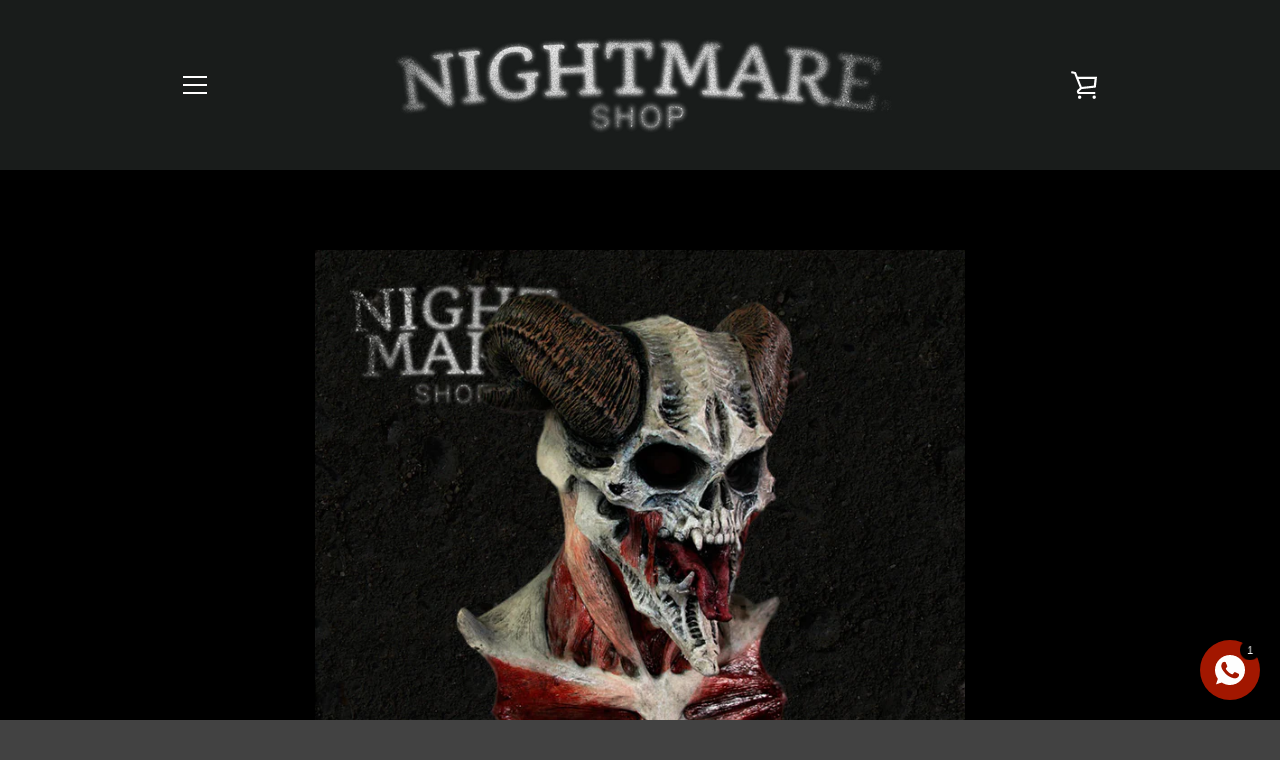

--- FILE ---
content_type: text/javascript
request_url: https://cdn.shopify.com/s/files/1/2190/7465/t/5/assets/pre_order_hero_21907465.js?v=1591988492&shop=nightmare-shop.myshopify.com
body_size: 14488
content:
(function(window,document){"use strict";window.BaPoShopify={};function reqJquery(onload){if(typeof jQuery>"u"||parseInt(jQuery.fn.jquery)===1&&parseFloat(jQuery.fn.jquery.replace(/^1\./,""))<10){var head=document.getElementsByTagName("head")[0],script=document.createElement("script");script.src=(document.location.protocol=="https:"?"https://":"http://")+"ajax.googleapis.com/ajax/libs/jquery/1.12.0/jquery.min.js",script.type="text/javascript",script.onload=script.onreadystatechange=function(){(function(e,t,n){function s(t2,n2){this.bodyOverflowX,this.callbacks={hide:[],show:[]},this.checkInterval=null,this.Content,this.$el=e(t2),this.$elProxy,this.elProxyPosition,this.enabled=!0,this.options=e.extend({},i,n2),this.mouseIsOverProxy=!1,this.namespace="tooltipster-"+Math.round(Math.random()*1e5),this.Status="hidden",this.timerHide=null,this.timerShow=null,this.$tooltip,this.options.iconTheme=this.options.iconTheme.replace(".",""),this.options.theme=this.options.theme.replace(".",""),this._init()}function o(t2,n2){var r2=!0;return e.each(t2,function(e2,i2){if(typeof n2[e2]>"u"||t2[e2]!==n2[e2])return r2=!1,!1}),r2}function f(){return!a&&u}function l(){var e2=n.body||n.documentElement,t2=e2.style,r2="transition";if(typeof t2[r2]=="string")return!0;v=["Moz","Webkit","Khtml","O","ms"],r2=r2.charAt(0).toUpperCase()+r2.substr(1);for(var i2=0;i2<v.length;i2++)if(typeof t2[v[i2]+r2]=="string")return!0;return!1}var r="tooltipster",i={animation:"fade",arrow:!0,arrowColor:"",autoClose:!0,content:null,contentAsHTML:!1,contentCloning:!0,debug:!0,delay:200,minWidth:0,maxWidth:null,functionInit:function(e2,t2){},functionBefore:function(e2,t2){t2()},functionReady:function(e2,t2){},functionAfter:function(e2){},hideOnClick:!1,icon:"(?)",iconCloning:!0,iconDesktop:!1,iconTouch:!1,iconTheme:"tooltipster-icon",interactive:!1,interactiveTolerance:350,multiple:!1,offsetX:0,offsetY:0,onlyOne:!1,position:"top",positionTracker:!1,positionTrackerCallback:function(e2){this.option("trigger")=="hover"&&this.option("autoClose")&&this.hide()},restoration:"current",speed:350,timer:0,theme:"tooltipster-default",touchDevices:!0,trigger:"hover",updateAnimation:!0};s.prototype={_init:function(){var t2=this;if(n.querySelector){var r2=null;t2.$el.data("tooltipster-initialTitle")===void 0&&(r2=t2.$el.attr("title"),r2===void 0&&(r2=null),t2.$el.data("tooltipster-initialTitle",r2)),t2.options.content!==null?t2._content_set(t2.options.content):t2._content_set(r2);var i2=t2.options.functionInit.call(t2.$el,t2.$el,t2.Content);typeof i2<"u"&&t2._content_set(i2),t2.$el.removeAttr("title").addClass("tooltipstered"),!u&&t2.options.iconDesktop||u&&t2.options.iconTouch?(typeof t2.options.icon=="string"?(t2.$elProxy=e('<span class="'+t2.options.iconTheme+'"></span>'),t2.$elProxy.text(t2.options.icon)):t2.options.iconCloning?t2.$elProxy=t2.options.icon.clone(!0):t2.$elProxy=t2.options.icon,t2.$elProxy.insertAfter(t2.$el)):t2.$elProxy=t2.$el,t2.options.trigger=="hover"?(t2.$elProxy.on("mouseenter."+t2.namespace,function(){(!f()||t2.options.touchDevices)&&(t2.mouseIsOverProxy=!0,t2._show())}).on("mouseleave."+t2.namespace,function(){(!f()||t2.options.touchDevices)&&(t2.mouseIsOverProxy=!1)}),u&&t2.options.touchDevices&&t2.$elProxy.on("touchstart."+t2.namespace,function(){t2._showNow()})):t2.options.trigger=="click"&&t2.$elProxy.on("click."+t2.namespace,function(){(!f()||t2.options.touchDevices)&&t2._show()})}},_show:function(){var e2=this;e2.Status!="shown"&&e2.Status!="appearing"&&(e2.options.delay?e2.timerShow=setTimeout(function(){(e2.options.trigger=="click"||e2.options.trigger=="hover"&&e2.mouseIsOverProxy)&&e2._showNow()},e2.options.delay):e2._showNow())},_showNow:function(n2){var r2=this;r2.options.functionBefore.call(r2.$el,r2.$el,function(){if(r2.enabled&&r2.Content!==null){n2&&r2.callbacks.show.push(n2),r2.callbacks.hide=[],clearTimeout(r2.timerShow),r2.timerShow=null,clearTimeout(r2.timerHide),r2.timerHide=null,r2.options.onlyOne&&e(".tooltipstered").not(r2.$el).each(function(t2,n3){var r3=e(n3),i3=r3.data("tooltipster-ns");e.each(i3,function(e2,t3){var n4=r3.data(t3),i4=n4.status(),s3=n4.option("autoClose");i4!=="hidden"&&i4!=="disappearing"&&s3&&n4.hide()})});var i2=function(){r2.Status="shown",e.each(r2.callbacks.show,function(e2,t2){t2.call(r2.$el)}),r2.callbacks.show=[]};if(r2.Status!=="hidden"){var s2=0;r2.Status==="disappearing"?(r2.Status="appearing",l()?(r2.$tooltip.clearQueue().removeClass("tooltipster-dying").addClass("tooltipster-"+r2.options.animation+"-show"),r2.options.speed>0&&r2.$tooltip.delay(r2.options.speed),r2.$tooltip.queue(i2)):r2.$tooltip.stop().fadeIn(i2)):r2.Status==="shown"&&i2()}else{r2.Status="appearing";var s2=r2.options.speed;r2.bodyOverflowX=e("body").css("overflow-x"),e("body").css("overflow-x","hidden");var o2="tooltipster-"+r2.options.animation,a2="-webkit-transition-duration:"+r2.options.speed+"ms; -webkit-animation-duration:"+r2.options.speed+"ms; -moz-transition-duration:"+r2.options.speed+"ms; -moz-animation-duration:"+r2.options.speed+"ms; -o-transition-duration:"+r2.options.speed+"ms; -o-animation-duration:"+r2.options.speed+"ms; -ms-transition-duration:"+r2.options.speed+"ms; -ms-animation-duration:"+r2.options.speed+"ms; transition-duration:"+r2.options.speed+"ms; animation-duration:"+r2.options.speed+"ms;",f2=r2.options.minWidth?"min-width:"+Math.round(r2.options.minWidth)+"px;":"",c=r2.options.maxWidth?"max-width:"+Math.round(r2.options.maxWidth)+"px;":"",h=r2.options.interactive?"pointer-events:auto;":"";if(r2.$tooltip=e('<div class="tooltipster-base '+r2.options.theme+'" style="'+f2+" "+c+" "+h+" "+a2+'"><div class="tooltipster-content"></div></div>'),l()&&r2.$tooltip.addClass(o2),r2._content_insert(),r2.$tooltip.appendTo("body"),r2.reposition(),r2.options.functionReady.call(r2.$el,r2.$el,r2.$tooltip),l()?(r2.$tooltip.addClass(o2+"-show"),r2.options.speed>0&&r2.$tooltip.delay(r2.options.speed),r2.$tooltip.queue(i2)):r2.$tooltip.css("display","none").fadeIn(r2.options.speed,i2),r2._interval_set(),e(t).on("scroll."+r2.namespace+" resize."+r2.namespace,function(){r2.reposition()}),r2.options.autoClose)if(e("body").off("."+r2.namespace),r2.options.trigger=="hover"){if(u&&setTimeout(function(){e("body").on("touchstart."+r2.namespace,function(){r2.hide()})},0),r2.options.interactive){u&&r2.$tooltip.on("touchstart."+r2.namespace,function(e2){e2.stopPropagation()});var p=null;r2.$elProxy.add(r2.$tooltip).on("mouseleave."+r2.namespace+"-autoClose",function(){clearTimeout(p),p=setTimeout(function(){r2.hide()},r2.options.interactiveTolerance)}).on("mouseenter."+r2.namespace+"-autoClose",function(){clearTimeout(p)})}else r2.$elProxy.on("mouseleave."+r2.namespace+"-autoClose",function(){r2.hide()});r2.options.hideOnClick&&r2.$elProxy.on("click."+r2.namespace+"-autoClose",function(){r2.hide()})}else r2.options.trigger=="click"&&(setTimeout(function(){e("body").on("click."+r2.namespace+" touchstart."+r2.namespace,function(){r2.hide()})},0),r2.options.interactive&&r2.$tooltip.on("click."+r2.namespace+" touchstart."+r2.namespace,function(e2){e2.stopPropagation()}))}r2.options.timer>0&&(r2.timerHide=setTimeout(function(){r2.timerHide=null,r2.hide()},r2.options.timer+s2))}})},_interval_set:function(){var t2=this;t2.checkInterval=setInterval(function(){if(e("body").find(t2.$el).length===0||e("body").find(t2.$elProxy).length===0||t2.Status=="hidden"||e("body").find(t2.$tooltip).length===0)(t2.Status=="shown"||t2.Status=="appearing")&&t2.hide(),t2._interval_cancel();else if(t2.options.positionTracker){var n2=t2._repositionInfo(t2.$elProxy),r2=!1;o(n2.dimension,t2.elProxyPosition.dimension)&&(t2.$elProxy.css("position")==="fixed"?o(n2.position,t2.elProxyPosition.position)&&(r2=!0):o(n2.offset,t2.elProxyPosition.offset)&&(r2=!0)),r2||(t2.reposition(),t2.options.positionTrackerCallback.call(t2,t2.$el))}},200)},_interval_cancel:function(){clearInterval(this.checkInterval),this.checkInterval=null},_content_set:function(e2){typeof e2=="object"&&e2!==null&&this.options.contentCloning&&(e2=e2.clone(!0)),this.Content=e2},_content_insert:function(){var e2=this,t2=this.$tooltip.find(".tooltipster-content");typeof e2.Content=="string"&&!e2.options.contentAsHTML?t2.text(e2.Content):t2.empty().append(e2.Content)},_update:function(e2){var t2=this;t2._content_set(e2),t2.Content!==null?t2.Status!=="hidden"&&(t2._content_insert(),t2.reposition(),t2.options.updateAnimation&&(l()?(t2.$tooltip.css({width:"","-webkit-transition":"all "+t2.options.speed+"ms, width 0ms, height 0ms, left 0ms, top 0ms","-moz-transition":"all "+t2.options.speed+"ms, width 0ms, height 0ms, left 0ms, top 0ms","-o-transition":"all "+t2.options.speed+"ms, width 0ms, height 0ms, left 0ms, top 0ms","-ms-transition":"all "+t2.options.speed+"ms, width 0ms, height 0ms, left 0ms, top 0ms",transition:"all "+t2.options.speed+"ms, width 0ms, height 0ms, left 0ms, top 0ms"}).addClass("tooltipster-content-changing"),setTimeout(function(){t2.Status!="hidden"&&(t2.$tooltip.removeClass("tooltipster-content-changing"),setTimeout(function(){t2.Status!=="hidden"&&t2.$tooltip.css({"-webkit-transition":t2.options.speed+"ms","-moz-transition":t2.options.speed+"ms","-o-transition":t2.options.speed+"ms","-ms-transition":t2.options.speed+"ms",transition:t2.options.speed+"ms"})},t2.options.speed))},t2.options.speed)):t2.$tooltip.fadeTo(t2.options.speed,.5,function(){t2.Status!="hidden"&&t2.$tooltip.fadeTo(t2.options.speed,1)}))):t2.hide()},_repositionInfo:function(e2){return{dimension:{height:e2.outerHeight(!1),width:e2.outerWidth(!1)},offset:e2.offset(),position:{left:parseInt(e2.css("left")),top:parseInt(e2.css("top"))}}},hide:function(n2){var r2=this;n2&&r2.callbacks.hide.push(n2),r2.callbacks.show=[],clearTimeout(r2.timerShow),r2.timerShow=null,clearTimeout(r2.timerHide),r2.timerHide=null;var i2=function(){e.each(r2.callbacks.hide,function(e2,t2){t2.call(r2.$el)}),r2.callbacks.hide=[]};if(r2.Status=="shown"||r2.Status=="appearing"){r2.Status="disappearing";var s2=function(){r2.Status="hidden",typeof r2.Content=="object"&&r2.Content!==null&&r2.Content.detach(),r2.$tooltip.remove(),r2.$tooltip=null,e(t).off("."+r2.namespace),e("body").off("."+r2.namespace).css("overflow-x",r2.bodyOverflowX),e("body").off("."+r2.namespace),r2.$elProxy.off("."+r2.namespace+"-autoClose"),r2.options.functionAfter.call(r2.$el,r2.$el),i2()};l()?(r2.$tooltip.clearQueue().removeClass("tooltipster-"+r2.options.animation+"-show").addClass("tooltipster-dying"),r2.options.speed>0&&r2.$tooltip.delay(r2.options.speed),r2.$tooltip.queue(s2)):r2.$tooltip.stop().fadeOut(r2.options.speed,s2)}else r2.Status=="hidden"&&i2();return r2},show:function(e2){return this._showNow(e2),this},update:function(e2){return this.content(e2)},content:function(e2){return typeof e2>"u"?this.Content:(this._update(e2),this)},reposition:function(){var n2=this;if(e("body").find(n2.$tooltip).length!==0){let H=function(){var n3=e(t).scrollLeft();A-n3<0&&(r2=A-n3,A=n3),A+o2-n3>i2&&(r2=A-(i2+n3-o2),A=i2+n3-o2)},B=function(n3,r3){s2.offset.top-e(t).scrollTop()-a2-_-12<0&&r3.indexOf("top")>-1&&(P=n3),s2.offset.top+s2.dimension.height+a2+12+_>e(t).scrollTop()+e(t).height()&&r3.indexOf("bottom")>-1&&(P=n3,M=s2.offset.top-a2-_-12)};n2.$tooltip.css("width",""),n2.elProxyPosition=n2._repositionInfo(n2.$elProxy);var r2=null,i2=e(t).width(),s2=n2.elProxyPosition,o2=n2.$tooltip.outerWidth(!1),u2=n2.$tooltip.innerWidth()+1,a2=n2.$tooltip.outerHeight(!1);if(n2.$elProxy.is("area")){var f2=n2.$elProxy.attr("shape"),l2=n2.$elProxy.parent().attr("name"),c=e('img[usemap="#'+l2+'"]'),h=c.offset().left,p=c.offset().top,d=n2.$elProxy.attr("coords")!==void 0?n2.$elProxy.attr("coords").split(","):void 0;if(f2=="circle"){var v2=parseInt(d[0]),m=parseInt(d[1]),g=parseInt(d[2]);s2.dimension.height=g*2,s2.dimension.width=g*2,s2.offset.top=p+m-g,s2.offset.left=h+v2-g}else if(f2=="rect"){var v2=parseInt(d[0]),m=parseInt(d[1]),y=parseInt(d[2]),b=parseInt(d[3]);s2.dimension.height=b-m,s2.dimension.width=y-v2,s2.offset.top=p+m,s2.offset.left=h+v2}else if(f2=="poly"){for(var w=[],E=[],S=0,x=0,T=0,N=0,C="even",k=0;k<d.length;k++){var L=parseInt(d[k]);C=="even"?(L>T&&(T=L,k===0&&(S=T)),L<S&&(S=L),C="odd"):(L>N&&(N=L,k==1&&(x=N)),L<x&&(x=L),C="even")}s2.dimension.height=N-x,s2.dimension.width=T-S,s2.offset.top=p+x,s2.offset.left=h+S}else s2.dimension.height=c.outerHeight(!1),s2.dimension.width=c.outerWidth(!1),s2.offset.top=p,s2.offset.left=h}var A=0,O=0,M=0,_=parseInt(n2.options.offsetY),D=parseInt(n2.options.offsetX),P=n2.options.position;if(P=="top"){var j=s2.offset.left+o2-(s2.offset.left+s2.dimension.width);A=s2.offset.left+D-j/2,M=s2.offset.top-a2-_-12,H(),B("bottom","top")}if(P=="top-left"&&(A=s2.offset.left+D,M=s2.offset.top-a2-_-12,H(),B("bottom-left","top-left")),P=="top-right"&&(A=s2.offset.left+s2.dimension.width+D-o2,M=s2.offset.top-a2-_-12,H(),B("bottom-right","top-right")),P=="bottom"){var j=s2.offset.left+o2-(s2.offset.left+s2.dimension.width);A=s2.offset.left-j/2+D,M=s2.offset.top+s2.dimension.height+_+12,H(),B("top","bottom")}if(P=="bottom-left"&&(A=s2.offset.left+D,M=s2.offset.top+s2.dimension.height+_+12,H(),B("top-left","bottom-left")),P=="bottom-right"&&(A=s2.offset.left+s2.dimension.width+D-o2,M=s2.offset.top+s2.dimension.height+_+12,H(),B("top-right","bottom-right")),P=="left"){A=s2.offset.left-D-o2-12,O=s2.offset.left+D+s2.dimension.width+12;var F=s2.offset.top+a2-(s2.offset.top+s2.dimension.height);if(M=s2.offset.top-F/2-_,A<0&&O+o2>i2){var I=parseFloat(n2.$tooltip.css("border-width"))*2,q=o2+A-I;n2.$tooltip.css("width",q+"px"),a2=n2.$tooltip.outerHeight(!1),A=s2.offset.left-D-q-12-I,F=s2.offset.top+a2-(s2.offset.top+s2.dimension.height),M=s2.offset.top-F/2-_}else A<0&&(A=s2.offset.left+D+s2.dimension.width+12,r2="left")}if(P=="right"){A=s2.offset.left+D+s2.dimension.width+12,O=s2.offset.left-D-o2-12;var F=s2.offset.top+a2-(s2.offset.top+s2.dimension.height);if(M=s2.offset.top-F/2-_,A+o2>i2&&O<0){var I=parseFloat(n2.$tooltip.css("border-width"))*2,q=i2-A-I;n2.$tooltip.css("width",q+"px"),a2=n2.$tooltip.outerHeight(!1),F=s2.offset.top+a2-(s2.offset.top+s2.dimension.height),M=s2.offset.top-F/2-_}else A+o2>i2&&(A=s2.offset.left-D-o2-12,r2="right")}if(n2.options.arrow){var R="tooltipster-arrow-"+P;if(n2.options.arrowColor.length<1)var U=n2.$tooltip.css("background-color");else var U=n2.options.arrowColor;if(r2?r2=="left"?(R="tooltipster-arrow-right",r2=""):r2=="right"?(R="tooltipster-arrow-left",r2=""):r2="left:"+Math.round(r2)+"px;":r2="",P=="top"||P=="top-left"||P=="top-right")var z=parseFloat(n2.$tooltip.css("border-bottom-width")),W=n2.$tooltip.css("border-bottom-color");else if(P=="bottom"||P=="bottom-left"||P=="bottom-right")var z=parseFloat(n2.$tooltip.css("border-top-width")),W=n2.$tooltip.css("border-top-color");else if(P=="left")var z=parseFloat(n2.$tooltip.css("border-right-width")),W=n2.$tooltip.css("border-right-color");else if(P=="right")var z=parseFloat(n2.$tooltip.css("border-left-width")),W=n2.$tooltip.css("border-left-color");else var z=parseFloat(n2.$tooltip.css("border-bottom-width")),W=n2.$tooltip.css("border-bottom-color");z>1&&z++;var X="";if(z!==0){var V="",J="border-color:"+W+";";R.indexOf("bottom")!==-1?V="margin-top:-"+Math.round(z)+"px;":R.indexOf("top")!==-1?V="margin-bottom:-"+Math.round(z)+"px;":R.indexOf("left")!==-1?V="margin-right:-"+Math.round(z)+"px;":R.indexOf("right")!==-1&&(V="margin-left:-"+Math.round(z)+"px;"),X='<span class="tooltipster-arrow-border" style="'+V+" "+J+';"></span>'}n2.$tooltip.find(".tooltipster-arrow").remove();var K='<div class="'+R+' tooltipster-arrow" style="'+r2+'">'+X+'<span style="border-color:'+U+';"></span></div>';n2.$tooltip.append(K)}n2.$tooltip.css({top:Math.round(M)+"px",left:Math.round(A)+"px"})}return n2},enable:function(){return this.enabled=!0,this},disable:function(){return this.hide(),this.enabled=!1,this},destroy:function(){var t2=this;t2.hide(),t2.$el[0]!==t2.$elProxy[0]&&t2.$elProxy.remove(),t2.$el.removeData(t2.namespace).off("."+t2.namespace);var n2=t2.$el.data("tooltipster-ns");if(n2.length===1){var r2=null;t2.options.restoration==="previous"?r2=t2.$el.data("tooltipster-initialTitle"):t2.options.restoration==="current"&&(r2=typeof t2.Content=="string"?t2.Content:e("<div></div>").append(t2.Content).html()),r2&&t2.$el.attr("title",r2),t2.$el.removeClass("tooltipstered").removeData("tooltipster-ns").removeData("tooltipster-initialTitle")}else n2=e.grep(n2,function(e2,n3){return e2!==t2.namespace}),t2.$el.data("tooltipster-ns",n2);return t2},elementIcon:function(){return this.$el[0]!==this.$elProxy[0]?this.$elProxy[0]:void 0},elementTooltip:function(){return this.$tooltip?this.$tooltip[0]:void 0},option:function(e2,t2){return typeof t2>"u"?this.options[e2]:(this.options[e2]=t2,this)},status:function(){return this.Status}},e.fn[r]=function(){var t2=arguments;if(this.length===0)if(typeof t2[0]=="string"){var n2=!0;switch(t2[0]){case"setDefaults":e.extend(i,t2[1]);break;default:n2=!1;break}return n2?!0:this}else return this;else if(typeof t2[0]=="string"){var r2="#*$~&";return this.each(function(){var n3=e(this).data("tooltipster-ns"),i2=n3?e(this).data(n3[0]):null;if(i2){if(typeof i2[t2[0]]=="function")var s2=i2[t2[0]](t2[1],t2[2]);else throw new Error('Unknown method .tooltipster("'+t2[0]+'")');if(s2!==i2)return r2=s2,!1}else throw new Error(`You called Tooltipster's "`+t2[0]+'" method on an uninitialized element')}),r2!=="#*$~&"?r2:this}else{var o2=[],u2=t2[0]&&typeof t2[0].multiple<"u",a2=u2&&t2[0].multiple||!u2&&i.multiple,f2=t2[0]&&typeof t2[0].debug<"u",l2=f2&&t2[0].debug||!f2&&i.debug;return this.each(function(){var n3=!1,r3=e(this).data("tooltipster-ns"),i2=null;r3?a2?n3=!0:l2&&console.log('Tooltipster:one or more tooltips are already attached to this element:ignoring. Use the "multiple" option to attach more tooltips.'):n3=!0,n3&&(i2=new s(this,t2[0]),r3||(r3=[]),r3.push(i2.namespace),e(this).data("tooltipster-ns",r3),e(this).data(i2.namespace,i2)),o2.push(i2)}),a2?o2:this}};var u="ontouchstart"in t,a=!1;e("body").one("mousemove",function(){a=!0})})(jQuery,window,document),script.readyState?(script.readyState==="complete"||script.readyState==="loaded")&&(script.onreadystatechange=null,onload(jQuery.noConflict(!0))):onload(jQuery.noConflict(!0))},head.appendChild(script)}else(function(e,t,n){function s(t2,n2){this.bodyOverflowX,this.callbacks={hide:[],show:[]},this.checkInterval=null,this.Content,this.$el=e(t2),this.$elProxy,this.elProxyPosition,this.enabled=!0,this.options=e.extend({},i,n2),this.mouseIsOverProxy=!1,this.namespace="tooltipster-"+Math.round(Math.random()*1e5),this.Status="hidden",this.timerHide=null,this.timerShow=null,this.$tooltip,this.options.iconTheme=this.options.iconTheme.replace(".",""),this.options.theme=this.options.theme.replace(".",""),this._init()}function o(t2,n2){var r2=!0;return e.each(t2,function(e2,i2){if(typeof n2[e2]>"u"||t2[e2]!==n2[e2])return r2=!1,!1}),r2}function f(){return!a&&u}function l(){var e2=n.body||n.documentElement,t2=e2.style,r2="transition";if(typeof t2[r2]=="string")return!0;v=["Moz","Webkit","Khtml","O","ms"],r2=r2.charAt(0).toUpperCase()+r2.substr(1);for(var i2=0;i2<v.length;i2++)if(typeof t2[v[i2]+r2]=="string")return!0;return!1}var r="tooltipster",i={animation:"fade",arrow:!0,arrowColor:"",autoClose:!0,content:null,contentAsHTML:!1,contentCloning:!0,debug:!0,delay:200,minWidth:0,maxWidth:null,functionInit:function(e2,t2){},functionBefore:function(e2,t2){t2()},functionReady:function(e2,t2){},functionAfter:function(e2){},hideOnClick:!1,icon:"(?)",iconCloning:!0,iconDesktop:!1,iconTouch:!1,iconTheme:"tooltipster-icon",interactive:!1,interactiveTolerance:350,multiple:!1,offsetX:0,offsetY:0,onlyOne:!1,position:"top",positionTracker:!1,positionTrackerCallback:function(e2){this.option("trigger")=="hover"&&this.option("autoClose")&&this.hide()},restoration:"current",speed:350,timer:0,theme:"tooltipster-default",touchDevices:!0,trigger:"hover",updateAnimation:!0};s.prototype={_init:function(){var t2=this;if(n.querySelector){var r2=null;t2.$el.data("tooltipster-initialTitle")===void 0&&(r2=t2.$el.attr("title"),r2===void 0&&(r2=null),t2.$el.data("tooltipster-initialTitle",r2)),t2.options.content!==null?t2._content_set(t2.options.content):t2._content_set(r2);var i2=t2.options.functionInit.call(t2.$el,t2.$el,t2.Content);typeof i2<"u"&&t2._content_set(i2),t2.$el.removeAttr("title").addClass("tooltipstered"),!u&&t2.options.iconDesktop||u&&t2.options.iconTouch?(typeof t2.options.icon=="string"?(t2.$elProxy=e('<span class="'+t2.options.iconTheme+'"></span>'),t2.$elProxy.text(t2.options.icon)):t2.options.iconCloning?t2.$elProxy=t2.options.icon.clone(!0):t2.$elProxy=t2.options.icon,t2.$elProxy.insertAfter(t2.$el)):t2.$elProxy=t2.$el,t2.options.trigger=="hover"?(t2.$elProxy.on("mouseenter."+t2.namespace,function(){(!f()||t2.options.touchDevices)&&(t2.mouseIsOverProxy=!0,t2._show())}).on("mouseleave."+t2.namespace,function(){(!f()||t2.options.touchDevices)&&(t2.mouseIsOverProxy=!1)}),u&&t2.options.touchDevices&&t2.$elProxy.on("touchstart."+t2.namespace,function(){t2._showNow()})):t2.options.trigger=="click"&&t2.$elProxy.on("click."+t2.namespace,function(){(!f()||t2.options.touchDevices)&&t2._show()})}},_show:function(){var e2=this;e2.Status!="shown"&&e2.Status!="appearing"&&(e2.options.delay?e2.timerShow=setTimeout(function(){(e2.options.trigger=="click"||e2.options.trigger=="hover"&&e2.mouseIsOverProxy)&&e2._showNow()},e2.options.delay):e2._showNow())},_showNow:function(n2){var r2=this;r2.options.functionBefore.call(r2.$el,r2.$el,function(){if(r2.enabled&&r2.Content!==null){n2&&r2.callbacks.show.push(n2),r2.callbacks.hide=[],clearTimeout(r2.timerShow),r2.timerShow=null,clearTimeout(r2.timerHide),r2.timerHide=null,r2.options.onlyOne&&e(".tooltipstered").not(r2.$el).each(function(t2,n3){var r3=e(n3),i3=r3.data("tooltipster-ns");e.each(i3,function(e2,t3){var n4=r3.data(t3),i4=n4.status(),s3=n4.option("autoClose");i4!=="hidden"&&i4!=="disappearing"&&s3&&n4.hide()})});var i2=function(){r2.Status="shown",e.each(r2.callbacks.show,function(e2,t2){t2.call(r2.$el)}),r2.callbacks.show=[]};if(r2.Status!=="hidden"){var s2=0;r2.Status==="disappearing"?(r2.Status="appearing",l()?(r2.$tooltip.clearQueue().removeClass("tooltipster-dying").addClass("tooltipster-"+r2.options.animation+"-show"),r2.options.speed>0&&r2.$tooltip.delay(r2.options.speed),r2.$tooltip.queue(i2)):r2.$tooltip.stop().fadeIn(i2)):r2.Status==="shown"&&i2()}else{r2.Status="appearing";var s2=r2.options.speed;r2.bodyOverflowX=e("body").css("overflow-x"),e("body").css("overflow-x","hidden");var o2="tooltipster-"+r2.options.animation,a2="-webkit-transition-duration:"+r2.options.speed+"ms; -webkit-animation-duration:"+r2.options.speed+"ms; -moz-transition-duration:"+r2.options.speed+"ms; -moz-animation-duration:"+r2.options.speed+"ms; -o-transition-duration:"+r2.options.speed+"ms; -o-animation-duration:"+r2.options.speed+"ms; -ms-transition-duration:"+r2.options.speed+"ms; -ms-animation-duration:"+r2.options.speed+"ms; transition-duration:"+r2.options.speed+"ms; animation-duration:"+r2.options.speed+"ms;",f2=r2.options.minWidth?"min-width:"+Math.round(r2.options.minWidth)+"px;":"",c=r2.options.maxWidth?"max-width:"+Math.round(r2.options.maxWidth)+"px;":"",h=r2.options.interactive?"pointer-events:auto;":"";if(r2.$tooltip=e('<div class="tooltipster-base '+r2.options.theme+'" style="'+f2+" "+c+" "+h+" "+a2+'"><div class="tooltipster-content"></div></div>'),l()&&r2.$tooltip.addClass(o2),r2._content_insert(),r2.$tooltip.appendTo("body"),r2.reposition(),r2.options.functionReady.call(r2.$el,r2.$el,r2.$tooltip),l()?(r2.$tooltip.addClass(o2+"-show"),r2.options.speed>0&&r2.$tooltip.delay(r2.options.speed),r2.$tooltip.queue(i2)):r2.$tooltip.css("display","none").fadeIn(r2.options.speed,i2),r2._interval_set(),e(t).on("scroll."+r2.namespace+" resize."+r2.namespace,function(){r2.reposition()}),r2.options.autoClose)if(e("body").off("."+r2.namespace),r2.options.trigger=="hover"){if(u&&setTimeout(function(){e("body").on("touchstart."+r2.namespace,function(){r2.hide()})},0),r2.options.interactive){u&&r2.$tooltip.on("touchstart."+r2.namespace,function(e2){e2.stopPropagation()});var p=null;r2.$elProxy.add(r2.$tooltip).on("mouseleave."+r2.namespace+"-autoClose",function(){clearTimeout(p),p=setTimeout(function(){r2.hide()},r2.options.interactiveTolerance)}).on("mouseenter."+r2.namespace+"-autoClose",function(){clearTimeout(p)})}else r2.$elProxy.on("mouseleave."+r2.namespace+"-autoClose",function(){r2.hide()});r2.options.hideOnClick&&r2.$elProxy.on("click."+r2.namespace+"-autoClose",function(){r2.hide()})}else r2.options.trigger=="click"&&(setTimeout(function(){e("body").on("click."+r2.namespace+" touchstart."+r2.namespace,function(){r2.hide()})},0),r2.options.interactive&&r2.$tooltip.on("click."+r2.namespace+" touchstart."+r2.namespace,function(e2){e2.stopPropagation()}))}r2.options.timer>0&&(r2.timerHide=setTimeout(function(){r2.timerHide=null,r2.hide()},r2.options.timer+s2))}})},_interval_set:function(){var t2=this;t2.checkInterval=setInterval(function(){if(e("body").find(t2.$el).length===0||e("body").find(t2.$elProxy).length===0||t2.Status=="hidden"||e("body").find(t2.$tooltip).length===0)(t2.Status=="shown"||t2.Status=="appearing")&&t2.hide(),t2._interval_cancel();else if(t2.options.positionTracker){var n2=t2._repositionInfo(t2.$elProxy),r2=!1;o(n2.dimension,t2.elProxyPosition.dimension)&&(t2.$elProxy.css("position")==="fixed"?o(n2.position,t2.elProxyPosition.position)&&(r2=!0):o(n2.offset,t2.elProxyPosition.offset)&&(r2=!0)),r2||(t2.reposition(),t2.options.positionTrackerCallback.call(t2,t2.$el))}},200)},_interval_cancel:function(){clearInterval(this.checkInterval),this.checkInterval=null},_content_set:function(e2){typeof e2=="object"&&e2!==null&&this.options.contentCloning&&(e2=e2.clone(!0)),this.Content=e2},_content_insert:function(){var e2=this,t2=this.$tooltip.find(".tooltipster-content");typeof e2.Content=="string"&&!e2.options.contentAsHTML?t2.text(e2.Content):t2.empty().append(e2.Content)},_update:function(e2){var t2=this;t2._content_set(e2),t2.Content!==null?t2.Status!=="hidden"&&(t2._content_insert(),t2.reposition(),t2.options.updateAnimation&&(l()?(t2.$tooltip.css({width:"","-webkit-transition":"all "+t2.options.speed+"ms, width 0ms, height 0ms, left 0ms, top 0ms","-moz-transition":"all "+t2.options.speed+"ms, width 0ms, height 0ms, left 0ms, top 0ms","-o-transition":"all "+t2.options.speed+"ms, width 0ms, height 0ms, left 0ms, top 0ms","-ms-transition":"all "+t2.options.speed+"ms, width 0ms, height 0ms, left 0ms, top 0ms",transition:"all "+t2.options.speed+"ms, width 0ms, height 0ms, left 0ms, top 0ms"}).addClass("tooltipster-content-changing"),setTimeout(function(){t2.Status!="hidden"&&(t2.$tooltip.removeClass("tooltipster-content-changing"),setTimeout(function(){t2.Status!=="hidden"&&t2.$tooltip.css({"-webkit-transition":t2.options.speed+"ms","-moz-transition":t2.options.speed+"ms","-o-transition":t2.options.speed+"ms","-ms-transition":t2.options.speed+"ms",transition:t2.options.speed+"ms"})},t2.options.speed))},t2.options.speed)):t2.$tooltip.fadeTo(t2.options.speed,.5,function(){t2.Status!="hidden"&&t2.$tooltip.fadeTo(t2.options.speed,1)}))):t2.hide()},_repositionInfo:function(e2){return{dimension:{height:e2.outerHeight(!1),width:e2.outerWidth(!1)},offset:e2.offset(),position:{left:parseInt(e2.css("left")),top:parseInt(e2.css("top"))}}},hide:function(n2){var r2=this;n2&&r2.callbacks.hide.push(n2),r2.callbacks.show=[],clearTimeout(r2.timerShow),r2.timerShow=null,clearTimeout(r2.timerHide),r2.timerHide=null;var i2=function(){e.each(r2.callbacks.hide,function(e2,t2){t2.call(r2.$el)}),r2.callbacks.hide=[]};if(r2.Status=="shown"||r2.Status=="appearing"){r2.Status="disappearing";var s2=function(){r2.Status="hidden",typeof r2.Content=="object"&&r2.Content!==null&&r2.Content.detach(),r2.$tooltip.remove(),r2.$tooltip=null,e(t).off("."+r2.namespace),e("body").off("."+r2.namespace).css("overflow-x",r2.bodyOverflowX),e("body").off("."+r2.namespace),r2.$elProxy.off("."+r2.namespace+"-autoClose"),r2.options.functionAfter.call(r2.$el,r2.$el),i2()};l()?(r2.$tooltip.clearQueue().removeClass("tooltipster-"+r2.options.animation+"-show").addClass("tooltipster-dying"),r2.options.speed>0&&r2.$tooltip.delay(r2.options.speed),r2.$tooltip.queue(s2)):r2.$tooltip.stop().fadeOut(r2.options.speed,s2)}else r2.Status=="hidden"&&i2();return r2},show:function(e2){return this._showNow(e2),this},update:function(e2){return this.content(e2)},content:function(e2){return typeof e2>"u"?this.Content:(this._update(e2),this)},reposition:function(){var n2=this;if(e("body").find(n2.$tooltip).length!==0){let H=function(){var n3=e(t).scrollLeft();A-n3<0&&(r2=A-n3,A=n3),A+o2-n3>i2&&(r2=A-(i2+n3-o2),A=i2+n3-o2)},B=function(n3,r3){s2.offset.top-e(t).scrollTop()-a2-_-12<0&&r3.indexOf("top")>-1&&(P=n3),s2.offset.top+s2.dimension.height+a2+12+_>e(t).scrollTop()+e(t).height()&&r3.indexOf("bottom")>-1&&(P=n3,M=s2.offset.top-a2-_-12)};n2.$tooltip.css("width",""),n2.elProxyPosition=n2._repositionInfo(n2.$elProxy);var r2=null,i2=e(t).width(),s2=n2.elProxyPosition,o2=n2.$tooltip.outerWidth(!1),u2=n2.$tooltip.innerWidth()+1,a2=n2.$tooltip.outerHeight(!1);if(n2.$elProxy.is("area")){var f2=n2.$elProxy.attr("shape"),l2=n2.$elProxy.parent().attr("name"),c=e('img[usemap="#'+l2+'"]'),h=c.offset().left,p=c.offset().top,d=n2.$elProxy.attr("coords")!==void 0?n2.$elProxy.attr("coords").split(","):void 0;if(f2=="circle"){var v2=parseInt(d[0]),m=parseInt(d[1]),g=parseInt(d[2]);s2.dimension.height=g*2,s2.dimension.width=g*2,s2.offset.top=p+m-g,s2.offset.left=h+v2-g}else if(f2=="rect"){var v2=parseInt(d[0]),m=parseInt(d[1]),y=parseInt(d[2]),b=parseInt(d[3]);s2.dimension.height=b-m,s2.dimension.width=y-v2,s2.offset.top=p+m,s2.offset.left=h+v2}else if(f2=="poly"){for(var w=[],E=[],S=0,x=0,T=0,N=0,C="even",k=0;k<d.length;k++){var L=parseInt(d[k]);C=="even"?(L>T&&(T=L,k===0&&(S=T)),L<S&&(S=L),C="odd"):(L>N&&(N=L,k==1&&(x=N)),L<x&&(x=L),C="even")}s2.dimension.height=N-x,s2.dimension.width=T-S,s2.offset.top=p+x,s2.offset.left=h+S}else s2.dimension.height=c.outerHeight(!1),s2.dimension.width=c.outerWidth(!1),s2.offset.top=p,s2.offset.left=h}var A=0,O=0,M=0,_=parseInt(n2.options.offsetY),D=parseInt(n2.options.offsetX),P=n2.options.position;if(P=="top"){var j=s2.offset.left+o2-(s2.offset.left+s2.dimension.width);A=s2.offset.left+D-j/2,M=s2.offset.top-a2-_-12,H(),B("bottom","top")}if(P=="top-left"&&(A=s2.offset.left+D,M=s2.offset.top-a2-_-12,H(),B("bottom-left","top-left")),P=="top-right"&&(A=s2.offset.left+s2.dimension.width+D-o2,M=s2.offset.top-a2-_-12,H(),B("bottom-right","top-right")),P=="bottom"){var j=s2.offset.left+o2-(s2.offset.left+s2.dimension.width);A=s2.offset.left-j/2+D,M=s2.offset.top+s2.dimension.height+_+12,H(),B("top","bottom")}if(P=="bottom-left"&&(A=s2.offset.left+D,M=s2.offset.top+s2.dimension.height+_+12,H(),B("top-left","bottom-left")),P=="bottom-right"&&(A=s2.offset.left+s2.dimension.width+D-o2,M=s2.offset.top+s2.dimension.height+_+12,H(),B("top-right","bottom-right")),P=="left"){A=s2.offset.left-D-o2-12,O=s2.offset.left+D+s2.dimension.width+12;var F=s2.offset.top+a2-(s2.offset.top+s2.dimension.height);if(M=s2.offset.top-F/2-_,A<0&&O+o2>i2){var I=parseFloat(n2.$tooltip.css("border-width"))*2,q=o2+A-I;n2.$tooltip.css("width",q+"px"),a2=n2.$tooltip.outerHeight(!1),A=s2.offset.left-D-q-12-I,F=s2.offset.top+a2-(s2.offset.top+s2.dimension.height),M=s2.offset.top-F/2-_}else A<0&&(A=s2.offset.left+D+s2.dimension.width+12,r2="left")}if(P=="right"){A=s2.offset.left+D+s2.dimension.width+12,O=s2.offset.left-D-o2-12;var F=s2.offset.top+a2-(s2.offset.top+s2.dimension.height);if(M=s2.offset.top-F/2-_,A+o2>i2&&O<0){var I=parseFloat(n2.$tooltip.css("border-width"))*2,q=i2-A-I;n2.$tooltip.css("width",q+"px"),a2=n2.$tooltip.outerHeight(!1),F=s2.offset.top+a2-(s2.offset.top+s2.dimension.height),M=s2.offset.top-F/2-_}else A+o2>i2&&(A=s2.offset.left-D-o2-12,r2="right")}if(n2.options.arrow){var R="tooltipster-arrow-"+P;if(n2.options.arrowColor.length<1)var U=n2.$tooltip.css("background-color");else var U=n2.options.arrowColor;if(r2?r2=="left"?(R="tooltipster-arrow-right",r2=""):r2=="right"?(R="tooltipster-arrow-left",r2=""):r2="left:"+Math.round(r2)+"px;":r2="",P=="top"||P=="top-left"||P=="top-right")var z=parseFloat(n2.$tooltip.css("border-bottom-width")),W=n2.$tooltip.css("border-bottom-color");else if(P=="bottom"||P=="bottom-left"||P=="bottom-right")var z=parseFloat(n2.$tooltip.css("border-top-width")),W=n2.$tooltip.css("border-top-color");else if(P=="left")var z=parseFloat(n2.$tooltip.css("border-right-width")),W=n2.$tooltip.css("border-right-color");else if(P=="right")var z=parseFloat(n2.$tooltip.css("border-left-width")),W=n2.$tooltip.css("border-left-color");else var z=parseFloat(n2.$tooltip.css("border-bottom-width")),W=n2.$tooltip.css("border-bottom-color");z>1&&z++;var X="";if(z!==0){var V="",J="border-color:"+W+";";R.indexOf("bottom")!==-1?V="margin-top:-"+Math.round(z)+"px;":R.indexOf("top")!==-1?V="margin-bottom:-"+Math.round(z)+"px;":R.indexOf("left")!==-1?V="margin-right:-"+Math.round(z)+"px;":R.indexOf("right")!==-1&&(V="margin-left:-"+Math.round(z)+"px;"),X='<span class="tooltipster-arrow-border" style="'+V+" "+J+';"></span>'}n2.$tooltip.find(".tooltipster-arrow").remove();var K='<div class="'+R+' tooltipster-arrow" style="'+r2+'">'+X+'<span style="border-color:'+U+';"></span></div>';n2.$tooltip.append(K)}n2.$tooltip.css({top:Math.round(M)+"px",left:Math.round(A)+"px"})}return n2},enable:function(){return this.enabled=!0,this},disable:function(){return this.hide(),this.enabled=!1,this},destroy:function(){var t2=this;t2.hide(),t2.$el[0]!==t2.$elProxy[0]&&t2.$elProxy.remove(),t2.$el.removeData(t2.namespace).off("."+t2.namespace);var n2=t2.$el.data("tooltipster-ns");if(n2.length===1){var r2=null;t2.options.restoration==="previous"?r2=t2.$el.data("tooltipster-initialTitle"):t2.options.restoration==="current"&&(r2=typeof t2.Content=="string"?t2.Content:e("<div></div>").append(t2.Content).html()),r2&&t2.$el.attr("title",r2),t2.$el.removeClass("tooltipstered").removeData("tooltipster-ns").removeData("tooltipster-initialTitle")}else n2=e.grep(n2,function(e2,n3){return e2!==t2.namespace}),t2.$el.data("tooltipster-ns",n2);return t2},elementIcon:function(){return this.$el[0]!==this.$elProxy[0]?this.$elProxy[0]:void 0},elementTooltip:function(){return this.$tooltip?this.$tooltip[0]:void 0},option:function(e2,t2){return typeof t2>"u"?this.options[e2]:(this.options[e2]=t2,this)},status:function(){return this.Status}},e.fn[r]=function(){var t2=arguments;if(this.length===0)if(typeof t2[0]=="string"){var n2=!0;switch(t2[0]){case"setDefaults":e.extend(i,t2[1]);break;default:n2=!1;break}return n2?!0:this}else return this;else if(typeof t2[0]=="string"){var r2="#*$~&";return this.each(function(){var n3=e(this).data("tooltipster-ns"),i2=n3?e(this).data(n3[0]):null;if(i2){if(typeof i2[t2[0]]=="function")var s2=i2[t2[0]](t2[1],t2[2]);else throw new Error('Unknown method .tooltipster("'+t2[0]+'")');if(s2!==i2)return r2=s2,!1}else throw new Error(`You called Tooltipster's "`+t2[0]+'" method on an uninitialized element')}),r2!=="#*$~&"?r2:this}else{var o2=[],u2=t2[0]&&typeof t2[0].multiple<"u",a2=u2&&t2[0].multiple||!u2&&i.multiple,f2=t2[0]&&typeof t2[0].debug<"u",l2=f2&&t2[0].debug||!f2&&i.debug;return this.each(function(){var n3=!1,r3=e(this).data("tooltipster-ns"),i2=null;r3?a2?n3=!0:l2&&console.log('Tooltipster:one or more tooltips are already attached to this element:ignoring. Use the "multiple" option to attach more tooltips.'):n3=!0,n3&&(i2=new s(this,t2[0]),r3||(r3=[]),r3.push(i2.namespace),e(this).data("tooltipster-ns",r3),e(this).data(i2.namespace,i2)),o2.push(i2)}),a2?o2:this}};var u="ontouchstart"in t,a=!1;e("body").one("mousemove",function(){a=!0})})(jQuery,window,document),onload(jQuery)}const PID_STR="__PID__",OPTION_SELECTORS=["select[id|='product-select-"+PID_STR+"-option']","select[id|='product-select-option']","select[id|='productSelect-option']","select[id|='ProductSelect-option']","select[id|='ProductSelect']","input[id|='ProductSelect-option']","select[id|='product-variants-option']","select[id|='sca-qv-product-selected-option']","select[id|='product-variants-"+PID_STR+"-option']","select[id|='variant-listbox-option']","select[id|='product-selectors-option']","select[id|='product-select-"+PID_STR+"product-option']","select[id|='id-option']","select[id|='SingleOptionSelector']","select[id|='single-option-"+PID_STR+"']","select[id|='productSelect-product-template-option']","select[id|='product-select-"+PID_STR+"']","select[id|='ProductSelect-product-template-option']","select[id^='ProductSelect-product-template']"];var appHelper={getUrlParam:function(paramName){var params={};return window.location.search.replace(/[?&]+([^=&]+)=([^&]*)/gi,function(str,key,value){params[key]=value}),params[paramName]}};reqJquery(function($){const attributeToString=(r="")=>$.trim(r+"");typeof BaPoShopify===void 0&&(BaPoShopify={});const _mix=(from,to)=>{for(let i in from)to[i]=from[i]};_mix({money_format:"${{amount}}",onError:(XMLHttpRequest,textStatus)=>{let data=eval("("+XMLHttpRequest.responseText+")");alert(data.message?data.message+"("+data.status+"):"+data.description:"Error :"+BaPoShopify.fullMsgsFromErrors(data).join("; ")+".")},fullMsgsFromErrors:data2=>{let r=[];for(let i in data2)for(let j in data2[i])r.push(i+" "+data2[i][j]);return r},onCartRevise:r=>alert("There are now "+r.item_count+" items in the cart."),onItemAdded:r=>alert(r.title+" was added to your shopping cart."),onProduct:r=>alert("Received everything we ever wanted to know about "+r.title),formatMoney:(r,t)=>{function e(a2,b){return typeof a2>"u"?b:a2}function o(r2,t2,o2,n2){if(isNaN(r2)||r2==null)return 0;let a2=(r2/100).toFixed(e(t2,2)).split(".");return a2[0].replace(/(\d)(?=(\d\d\d)+(?!\d))/g,"$1"+e(o2,","))+(a2[1]?e(n2,".")+a2[1]:"")}typeof r=="string"&&(r=r.replace(".",""));let n="",a=/\{\{\s*(\w+)\s*\}\}/,u=t||this.money_format;switch(u.match(a)[1]){case"amount":n=o(r,2);break;case"amount_no_decimals":n=o(r,0);break;case"amount_with_comma_separator":n=o(r,2,".",",");break;case"amount_no_decimals_with_comma_separator":n=o(r,0,".",",");break}return u.replace(a,n)},getUrl:url=>(BaPoShopify.url_prefix||"")+url,resizeImage:(r,t)=>{if(t==="original")return r;try{let e=r.match(/(.*\/[\w\-\_\.]+)\.(\w{2,4})/);return e[1]+"_"+t+"."+e[2]}catch{return r}},addItem:(id,q=1,clb=BaPoShopify.onItemAdded)=>$.ajax({type:"POST",url:BaPoShopify.getUrl("/cart/add.js"),headers:{"ba-met-applied":!0},data:"quantity="+q+"&id="+id,dataType:"json",success:clb,error:BaPoShopify.onError}),addItemFromForm:(id,clb=BaPoShopify.onItemAdded)=>$.ajax({type:"POST",url:BaPoShopify.getUrl("/cart/add.js"),headers:{"ba-met-applied":!0},data:$("#"+id).serialize(),dataType:"json",success:clb,error:BaPoShopify.onError}),getCart:(clb=BaPoShopify.onCartRevise)=>$.getJSON(BaPoShopify.getUrl("/cart.js"),clb),getProduct:(pr,clb=BaPoShopify.onProduct)=>$.getJSON(BaPoShopify.getUrl("/products/"+pr+".js"),clb),changeItem:(id,q,clb=BaPoShopify.onCartUpdat)=>$.ajax({type:"POST",url:BaPoShopify.getUrl("/cart/change.js"),data:"quantity="+q+"&id="+id,dataType:"json",success:clb,error:BaPoShopify.onError}),removeItem:(id,clb=BaPoShopify.onCartRevise)=>$.ajax({type:"POST",url:BaPoShopify.getUrl("/cart/change.js"),data:"quantity=0&id="+id,dataType:"json",success:clb,error:BaPoShopify.onError}),clear:(clb=BaPoShopify.onCartRevise)=>$.ajax({type:"POST",url:BaPoShopify.getUrl("/cart/clear.js"),data:"",dataType:"json",success:clb,error:BaPoShopify.onError}),reviseCartFromForm:(id,clb=BaPoShopify.onCartRevise)=>$.ajax({type:"POST",url:BaPoShopify.getUrl("/cart/update.js"),data:$("#"+id).serialize(),dataType:"json",success:clb,error:BaPoShopify.onError}),reviseCartAttributes:(r,clb=BaPoShopify.onCartRevise)=>{let data2="";if($.isArray(r))r.forEach(function(v2){let a=attributeToString(v2.key);a&&(data2+="attributes["+a+"]="+attributeToString(v2.value)+"&")});else if(typeof r=="object"&&r!==null)for(let i in r)data2+="attributes["+attributeToString(i)+"]="+attributeToString(r[i])+"&";$.ajax({type:"POST",url:BaPoShopify.getUrl("/cart/update.js"),data:data2,dataType:"json",success:clb,error:BaPoShopify.onError})},reviseCartNote:(attr,clb=BaPoShopify.onCartRevise)=>jQuery.ajax({type:"POST",url:BaPoShopify.getUrl("/cart/update.js"),data:"note="+attributeToString(attr),dataType:"json",success:clb,error:BaPoShopify.onError})},BaPoShopify),$.fn.jquery>="1.4"?BaPoShopify.param=$.param:_mix({param:r=>{let t=[],e=function(r2,e2){e2=$.isFunction(e2)?e2():e2,t.push(encodeURIComponent(r2)+"="+encodeURIComponent(e2))};if($.isArray(r)||r.jquery)$.each(r,function(){e(this.name,this.value)});else for(let o in r)BaPoShopify.buildParams(o,r[o],e);return t.join("&").replace(/%20/g,"+")},buildParams:(r,t,e)=>{$.isArray(t)&&t.length?$.each(t,function(t2,o){rbracket.test(r)?e(r,o):BaPoShopify.buildParams(r+"["+(typeof o=="object"||$.isArray(o)?t2:"")+"]",o,e)}):typeof t=="object"&&t!=null?BaPoShopify.isEmptyObject(t)?e(r,""):$.each(t,function(t2,o){BaPoShopify.buildParams(r+"["+t2+"]",o,e)}):e(r,t)},isEmptyObject:r=>{for(let t in r)return!1;return!0}},BaPoShopify);let app={config:{}};app.init=function($2){$2("body").append('<img src="//cdnjs.cloudflare.com/ajax/libs/owl-carousel/1.3.3/AjaxLoader.gif" id="poLoader" style="display:none; position:fixed; top:50%; left:50%; z-index:100;">'),app.run($2)},window.BaPreConfig={button_title:"Pre-Venta",button_description:"El art\xEDculo se enviar\xE1 tan pronto como est\xE9 disponible.",button_description_type:"tooltip",button_description_position:"bottom",addtocart_selector:'form[action="/cart/add"] [type=submit]',limit_qty:"",limit_msg:"Solo quedan <qty> art\xEDculos en stock.",na_msg:"Pre-order is not available for the product",out_of_stock_msg:"El nivel de inventario es <qty>. Algunos de los art\xEDculos ser\xE1n pedidos por adelantado. \xBFOkay?",preorder_hide_button:0,fast_load:0,preorder_collection_enabled:0,line_property_name:"Compra en Pre-Venta",order_tag:"pre-venta",products:{},auto_pre_order:"1"},window.BaCustom={},_mix({revert:$2=>{BoosterPoParams.hideAddToCartBtn===!0&&BoosterPoParams.addToCartBtnSelector!==void 0&&$2(BoosterPoParams.addToCartBtnSelector).first().show()},getPageType:()=>{let url=window.location.toString();return url.match(/\/products\//)!==null||url.match(/\/products_preview/)!==null?"product":url.match(/\/cart/)!==null?"cart":url.match(/\/collections\//)!==null?"collection":""},alert:msg=>{app.spinner(),alert(msg)},spinner:()=>{app.spinnerImage||(app.spinnerImage=document.getElementById("poLoader")),app.spinnerImage.style.display=app.spinnerImage.style.display=="block"?"none":"block"},confirm:(msg,callbackYes,callbackNo)=>{confirm(msg)?callbackYes():callbackNo!==void 0&&callbackNo()},reload:window.location.reload,isIosAgent:()=>{let userAgent=navigator.userAgent||navigator.vendor||window.opera;return userAgent.match(/iPad/i)||userAgent.match(/iPhone/i)||userAgent.match(/iPod/i)},isMobileDevice:()=>/Android|webOS|iPhone|iPad|iPod|BlackBerry|IEMobile|Opera Mini/i.test(navigator.userAgent),goToCart:()=>window.location.href=typeof BaCustom<"u"&&typeof BaCustom.urlPrefix<"u"?BaCustom.urlPrefix+"/cart":"/cart",goToCheckout:discount=>{typeof SAWCheckout=="function"?SAWCheckout():window.location.href="/checkout"+(discount.length?"?discount="+discount:"")}},app),app.run=function($2){let Settings=function(saveSettings){let config=saveSettings,prefixable=["quantity_selector","variant_selector","addtocart_selector","preorder_selector","product_form_selector"],mappedKeys={pre_order_button_note:"button_description",pre_order_button_text:"button_title"},self={init:function(){config.preorder_selector="#ba-pre-order",config.selector_prefix=this.hasCustom("selectorPrefix")?this.getCustom("selectorPrefix"):"",config.cart_form_selector=this.hasCustom("cartFormSelector")?this.getCustom("cartFormSelector"):"form[action*='cart'], form[action*='checkout']",config.quantity_selector=this.hasCustom("quantityInput")?this.getCustom("quantityInput"):"input[name=quantity]",config.product_form_selector='form[action^="/cart/add"]',config.variant_selector=this.hasCustom("variantInput")?this.getCustom("variantInput"):"[name=id]"},get:function(key,sub){return key&&sub?config[sub][key]:mappedKeys.hasOwnProperty(key)?config[mappedKeys[key]]:config[key]},setValue:function(key,value){let conf=config,keys=[];key.indexOf(".")!==-1&&(keys=key.split(".")),keys.length?(keys.forEach(function(elem){conf[elem]||(conf[elem]={}),conf=conf[elem]}),conf[keys[keys.length-1]]=value):config[key]=value},getSelector:function(key,addGlobalPrefix){return addGlobalPrefix=addGlobalPrefix||!0,addGlobalPrefix&&config.selector_prefix&&prefixable.indexOf(key)!==-1?config.selector_prefix+config[key]:config[key]},getCartQtySelector:function(id){let selector=Settings.hasCustom("cartQtySelector")?Settings.getCustom("cartQtySelector"):"[id^='updates_:id' i]";return selector=selector.indexOf(":id")!==-1?selector.replace(":id",id):selector,config.selector_prefix?config.selector_prefix+selector:selector},getLinePropertyName:function(){return Settings.get("line_property_name")?Settings.get("line_property_name"):"Pre-ordered items"},fetchProductVal:function(pid,key){if(config.products.hasOwnProperty(pid))return config.products[pid][key]},fetchVariantVal:function(pid,vid,key){let variantsData=Settings.fetchProductVal(pid,"variants");return typeof variantsData=="string"&&variantsData.length&&(variantsData=JSON.parse(variantsData),Settings.setValue("products."+pid+".variants",variantsData)),variantsData&&typeof variantsData[vid]<"u"&&typeof variantsData[vid][key]<"u"?variantsData[vid][key]:null},getProductOrGlobalValue:function(pid,key){let value=Settings.fetchProductVal(pid,key);return value||Settings.get(key)},getTopLevelVal:function(pid,vid,key){let val=Settings.fetchVariantVal(pid,vid,key);return val||Settings.getProductOrGlobalValue(pid,key)},getPreOrderLimit:function(pid,vid){vid=vid||0;let limit=Settings.fetchVariantVal(pid,vid,"set_limit");return limit||(Settings.fetchProductVal(pid,"prod_qty_limit")!=0?limit=Settings.fetchProductVal(pid,"prod_qty_limit"):Settings.get("limit_qty")!=0&&(limit=Settings.get("limit_qty"))),limit?parseInt(limit):999999},isStopSelling:function(pid){let p=Settings.fetchProductVal(pid,"pre_order_status");return p==2||Settings.get("auto_pre_order")==2&&(p==0||p==null)},isGeneralStopSelling:function(){return Settings.get("auto_pre_order")=="0"},isPOActiveGeneral(){return Settings.get("auto_pre_order")!="2"},isPOActive:function(pid){let productFlag=Settings.fetchProductVal(pid,"pre_order_status"),globalFlag=Settings.get("auto_pre_order");return globalFlag=globalFlag==1,productFlag===void 0?globalFlag:productFlag==-1?!1:productFlag==1?!0:globalFlag},isPOViable:function(pid,vid,qty){return!(!Settings.isPreOrderStarted(pid,vid)||!Settings.isPOActive(pid)||qty<0&&(qty=Math.abs(qty),Settings.getPreOrderLimit(pid,vid)<qty))},isPreOrderStarted:function(pid,vid){let getTime=function(date){return date.getTime()+date.getTimezoneOffset()*60*1e3},now=new Date,startDate=Settings.getTopLevelVal(pid,vid,"po_started_at");if(startDate&&(startDate=new Date(startDate),now.getTime()<getTime(startDate)))return!1;let endDate=Settings.getTopLevelVal(pid,vid,"po_finished_at");return!(endDate&&(endDate=new Date(endDate),now.getTime()>getTime(endDate)))},getOptionsSelector:function(pid,addGlobalPrefix){addGlobalPrefix=addGlobalPrefix||!0;let selector=OPTION_SELECTORS.join(",").replace(new RegExp(PID_STR,"g"),pid);if(addGlobalPrefix&&config.selector_prefix&&(selector.replace(new RegExp(",","g"),", "+config.selector_prefix),selector=config.selector_prefix+selector),Settings.hasCustom("customVariantSelectors")){let customSelector=Settings.getCustom("customVariantSelectors");typeof customSelector=="string"&&customSelector.length>3&&(selector=customSelector)}return selector},getPreOrderConfirmMsg:function(stock){return Settings.get("out_of_stock_msg").replace(":stock",stock)},getMaxLimitMsg:function(variant){let pid=variant.getProductId(),vid=variant.getId(),stock=parseInt(variant.fetchInvQty()),limit=Settings.getPreOrderLimit(pid,vid);if(Settings.isPreOrderStarted(pid,vid)&&Settings.isPOActive(pid)&&limit){let diff=stock+parseInt(limit),msg=Settings.get("limit_msg");if(msg!==void 0)return diff>0?msg.replace("<qty>",diff):msg.replace("<qty>",0)}return Settings.get("na_msg")},isRAInstalled:function(){return!1},hasCustom:function(key){return typeof BaCustom<"u"&&typeof BaCustom[key]<"u"},getCustom:function(key){return typeof BaCustom<"u"&&typeof BaCustom[key]<"u"?BaCustom[key]:void 0}};return self.init(),self}(BaPreConfig);class Variant{constructor(id,product){this._product=product;for(let i=0;i<this._product.variants.length;i++)this._product.variants[i].id==id&&(this._variant=this._product.variants[i]);if(this._variant===void 0)throw new Error("There is no variant for id:"+id)}getId(){return this._variant.id}getProductId(){return this._product.id}fetchInvQty(){return BoosterPoParams.variantHash[this._variant.id].inventory_quantity}trackingEnabled(){return BoosterPoParams.variantHash[this._variant.id].inventory_management!==null}isPOActive(){var variantMaster=BoosterPoParams.variantHash[this._variant.id],prod_settings=this.getProductSettings(),variantDisabled=prod_settings.pre_order_status=="2"||prod_settings.variants[this.getId()].pre_order_status=="2";return variantMaster.inventory_policy=="continue"&&!variantDisabled&&(this._variant.inventory_management=="shopify"||Settings.get("support_non_shopify_inventory")=="1")&&!isNaN(parseFloat(variantMaster.inventory_quantity))&&parseFloat(variantMaster.inventory_quantity)<=0}isStopSelling(){var prod_settings=this.getProductSettings();return prod_settings.pre_order_status=="0"||prod_settings.variants[this.getId()].pre_order_status=="0"}getProductSettings(){var default_status={pre_order_status:"-1"},sett=Settings.get("products")[this.getProductId()]||default_status;return sett.variants=sett.variants||{},sett.variants[this.getId()]=sett.variants[this.getId()]||default_status,sett}getPreOrderQty(qty){let stock=this.fetchInvQty();return stock<=0?qty:stock<qty?qty-stock:0}grabRevisedInvQty(qty){return this.fetchInvQty()-qty}getTitle(){return this._product.title+" "+this._variant.title}}let VariantsFactory=function(){return{variants:{},addWKey:function(key,variant){this.variants[key]=variant},add:function(variant){this.variants[variant.getId()]=variant},getAll:function(){return this.variants},get:function(key){return this.variants[key]},has:function(key){return this.variants.hasOwnProperty(key)}}}();class Tooltip{constructor(button,params){this.visible=!1,this.offsetY=void 0,this.button=button,this.params=params,this.isFixed()?(this.params.trigger="custom",this.params.autoClose=!1,this.button.tooltipster(this.params),this.button.tooltipster("show")):this.button.tooltipster(this.params),this.adminIframe=$2("#admin_bar_iframe"),$2(window).on("scroll",this.onScroll.bind(this))}setContent(content){content=content||"",this.params.content=content,this.button.tooltipster("content",content),content.length||this.hide()}isFixed(){return typeof this.params.mode<"u"&&this.params.mode!="tooltip"}getOffsetY(){return this.offsetY===void 0&&this.adminIframe.length&&(this.offsetY=this.adminIframe.width()>50?this.adminIframe.height():0),this.offsetY}setOffsetY(offsetY){this.params.mode=="bottom"&&(offsetY=-offsetY),this.button.tooltipster("option","offsetY",offsetY)}show(){this.visible=!0,this.isFixed()&&this.params.content.length&&this.button.tooltipster("show")}hide(){this.visible=!1,this.isFixed()&&this.button.tooltipster("hide")}destroy(){this.isFixed()&&this.button.tooltipster("destroy"),$2(window).off("scroll",this.onScroll.bind(this))}onScroll(){try{this.visible&&this.setOffsetY(this.getOffsetY())}catch{}}}class PreOrderBtn{constructor(addToCart,params,onClick){this.tooltip=void 0,this.params=params,this.ba_btn=void 0,this.ba_add_btn=addToCart,this._onClick=onClick}initTooltip(button,variant){let tooltip;return this.variantHasTooltip(variant)&&(tooltip=new Tooltip(button,{content:this.getDesc(variant),position:Settings.get("button_description_position"),maxWidth:350,mode:Settings.get("button_description_type"),offsetY:typeof this.params.offsetY<"u"?this.params.offset:0}),tooltip.show()),tooltip}getDesc(variant){return Settings.getTopLevelVal(variant.getProductId(),variant.getId(),"pre_order_button_note")}getTitle(variant){return Settings.getTopLevelVal(variant.getProductId(),variant.getId(),"pre_order_button_text")}variantHasTooltip(variant){if(typeof this.params.tooltip>"u"||this.params.tooltip){let desc=this.getDesc(variant);if(desc&&desc.length)return!0}return!1}hasTooltip(){return this.tooltip!==void 0}init(ba_add_btn,variant){let ba_btn=ba_add_btn.parent().find("#ba-pre-order").first();return ba_btn.length||(ba_btn=$2('<input type="submit" id="ba-pre-order" value="'+this.getTitle(variant)+'"/>'),ba_add_btn.after(ba_btn)),ba_btn.show(),ba_btn.on("click",this._onClick),ba_btn}show(variant){this.ba_btn===void 0?(this.ba_btn=this.init(this.ba_add_btn,variant),this.tooltip=this.initTooltip(this.ba_btn,variant)):(this.ba_btn.val(this.getTitle(variant)),this.ba_btn.show(),this.hasTooltip()?(this.tooltip.setContent(this.getDesc(variant)),this.tooltip.show()):this.tooltip=this.initTooltip(this.ba_btn,variant))}hide(){this.ba_btn!=null&&(this.hasTooltip()&&this.tooltip.hide(),this.ba_btn.hide())}destroy(){this.ba_btn!=null&&(this.hasTooltip()&&(this.tooltip.destroy(),this.tooltip=void 0),this.ba_btn.remove())}}let Cart=function(){let urlPrefix="";return Settings.hasCustom("urlPrefix")&&(urlPrefix=Settings.getCustom("urlPrefix"),BaPoShopify.url_prefix=urlPrefix),{getProducts:(items,callback)=>{let products={},uniqProdAmount=0,askedProducts=0,count=items.length;if(items==null||!count)return!1;for(let i in items){let item=items[i];products.hasOwnProperty(item.product_id)||(uniqProdAmount++,products[item.product_id]={id:item.product_id,variantId:item.id,handle:item.handle})}for(let j in products){let product=products[j];BaPoShopify.getProduct(product.handle,function(data2){askedProducts++,products[data2.id]=data2,askedProducts==uniqProdAmount&&callback(products)})}},post:(url,data2,clb=function(){})=>$2.ajax({type:"POST",url,cache:!1,dataType:"json",data:data2}).done(clb),addItem:(id,qty,properties,clb=function(){})=>{Cart.post(urlPrefix+"/cart/add.js",{id,quantity:qty,properties},clb);var ts=parseInt(new Date().getTime());baMet.saveBaCartData({id,q:qty,ts,app:"pre",name:"pre_atc"})},addPo:(id,qty,preorder,clb=function(){})=>{let itemObj={};preorder>0&&(itemObj[Settings.getLinePropertyName()]=preorder),Cart.addItem(id,qty,itemObj,clb)},removeItem:(id,clb=function(){})=>BaPoShopify.removeItem(id,()=>clb(id))}}();class CartPage{constructor(pageParams){pageParams.items.length&&(this._items=pageParams.items,this._isWorking=!1,this.init())}init(){if(this._items=CartPage.turnPropsToObjs(this._items),typeof this._items[0].product<"u"){let products={};this._items.map(item=>products[item.product.id]=item.product),this.run(products)}else Cart.getProducts(this._items,products=>this.run(products))}run(products){if(!products)throw new Error("Empty products api response");if(this.loadVariants(products),this.initBtns(),this._form=$2(Settings.getSelector("cart_form_selector")),!this._form)throw new Error("Cart form was not detected");this._form.on("submit",e=>{this._isWorking&&e.preventDefault()})}static turnPropsToObjs(items){return items.map((item,i)=>{if(typeof item.properties<"u"&&Array.isArray(item.properties)&&item.properties.length){let props={};item.properties.map(prop=>props[prop[0]]=prop[1]),item.properties=props}}),items}doBtnClick(callbackOk,callbackStop){app.spinner();let variants=VariantsFactory.getAll(),confirmations={},alerts={},revises={};if(!variants)return;let reviseCartItems=()=>{callbackStop(),Settings.hasCustom("trackLineItemProperties")?this.reviseCItemsAndProps(revises,callbackOk):this.reviseCartItems(revises,callbackOk)};for(let id in variants){let variant=variants[id];if(Settings.isStopSelling(variant.getProductId())||!variant.isPOActive())continue;let qty=this.getQty(variant.getId()),poQty=variant.getPreOrderQty(qty),currentPreOrderQty=this.getCurrPoQty(variant),newQty=variant.grabRevisedInvQty(qty);poQty>0?Settings.isPOViable(variant.getProductId(),variant.getId(),newQty)?(currentPreOrderQty!=poQty&&(revises[id]={variant,preOrder:poQty,quantity:qty}),this.isAPoItem(variant)||(confirmations[id]={stock:variant.fetchInvQty(),title:variant.getTitle()})):alerts[id]={msg:variant.getTitle()+":"+Settings.getMaxLimitMsg(variant)}:currentPreOrderQty>poQty&&(revises[id]={variant,preOrder:poQty,quantity:qty})}Object.keys(alerts).length?(callbackStop(),app.alert(this.getAlertMsg(alerts))):Object.keys(confirmations).length?app.confirm(this.getConfMsg(confirmations),reviseCartItems,()=>{app.spinner(),callbackStop()}):Object.keys(revises).length&&reviseCartItems()}isAPoItem(variant){return this.getCurrPoQty(variant)>0}getCurrPoQty(variant){let preOrderedQty=0;for(let i in this._items){let item=this._items[i];item.variant_id==variant.getId()&&item.properties&&item.properties.hasOwnProperty(Settings.getLinePropertyName())&&(preOrderedQty+=parseInt(item.properties[Settings.getLinePropertyName()]))}return isNaN(preOrderedQty)?0:preOrderedQty}getConfMsg(confirmations){let msg="";for(let i in confirmations){let item=confirmations[i],template=Settings.getPreOrderConfirmMsg(item.stock);msg+=" "+item.title+":"+template+","}return msg=msg.slice(0,-1),msg}getAlertMsg(alerts){let msg="";for(let i in alerts){let item=alerts[i];msg+=" "+item.msg+";"}return msg=msg.slice(0,-1),msg}reviseCartItems(revises,callbackOk){let revisedItems=0,preOrder,revisesAmount=Object.keys(revises).length;this._isWorking=!0;let variantIds=[];for(let varId in revises)variantIds.push(varId);let index=0,doItemRevise=()=>{let varId=variantIds[index++];Cart.removeItem(varId,id=>{setTimeout(()=>{Cart.addPo(id,revises[id].quantity,revises[id].preOrder,()=>{++revisedItems==revisesAmount?(this._isWorking=!1,callbackOk()):setTimeout(doItemRevise,50)})},50)})};doItemRevise()}reviseCItemsAndProps(revises,callbackOk){let revisedItems=0,preOrder,revisesAmount=Object.keys(revises).length;this.isWorking=!0;let variantIds=[];for(let varId in revises)variantIds.push(varId);let index=0,doItemRevise=()=>{let varId=variantIds[index++];Cart.removeItem(varId,id=>{let goToNextLineItem=()=>{++revisedItems==revisesAmount?(this.isWorking=!1,callbackOk()):setTimeout(doItemRevise,50)},newLineItems=this.getRevisedVariantLineItems(id,revises[id].quantity,revises[id].preOrder),newLineItemsAmount=newLineItems.length;if(newLineItemsAmount)for(let j=0;j<newLineItems.length;j++)Cart.addItem(id,newLineItems[j].quantity,newLineItems[j].properties,()=>{--newLineItemsAmount<=0&&goToNextLineItem()});else goToNextLineItem()})};doItemRevise()}getRevisedVariantLineItems(variantId,newQty,newPoQty){let propertyName=Settings.getLinePropertyName(),reviseLineItemQuantities=(lineItems,qtys2)=>{let setItemQty=(itemId,qty,poqty2)=>{lineItems[itemId].quantity=qty,poqty2?(lineItems[itemId].properties||(lineItems[itemId].properties={}),lineItems[itemId].properties[propertyName]=poqty2):lineItems[itemId].properties&&lineItems[itemId].properties[propertyName]&&delete lineItems[itemId].properties[propertyName]},poqty=newPoQty;for(let i=0;i<qtys2.length;i++)typeof variantLineItems[i]<"u"&&(poqty>0?(poqty-=qtys2[i],poqty>=0?setItemQty(i,qtys2[i],qtys2[i]):setItemQty(i,qtys2[i],poqty+qtys2[i])):setItemQty(i,qtys2[i],0));return lineItems},getLineItems=(liquidItems,varId)=>{let lineItems=[];for(let i in liquidItems){let lineItem=liquidItems[i];lineItem.variant_id==varId&&lineItems.push({id:lineItem.id,quantity:lineItem.quantity,properties:lineItem.properties})}return lineItems},combineLineItemsWithTheSameProperties=lineItems=>{let combinedLineItems=[],duplicateIndexes=[],isTheSameProperties=(objA,objB)=>{if(!objA.properties&&!objB.properties)return!0;if(!objA.properties||!objB.properties)return!1;if(Object.keys(objB.properties).length>=Object.keys(objA.properties).length&&objA.properties.hasOwnProperty(propertyName)){let tmp=objA;objA=objB,objB=tmp}for(let key in objA.properties){let value=objA.properties[key];if(key!=propertyName&&objA.properties.hasOwnProperty(key)&&(!objB.properties.hasOwnProperty(key)||objB.properties[key]!=value))return!1}return!0};for(let j=0;j<lineItems.length;j++)if(duplicateIndexes.indexOf(j)===-1)for(let k=j+1;k<lineItems.length;k++)isTheSameProperties(lineItems[j],lineItems[k])&&(duplicateIndexes.push(k),lineItems[j].quantity=lineItems[j].quantity+lineItems[k].quantity,lineItems[j].properties||(lineItems[j].properties={},lineItems[j].properties[propertyName]=0),lineItems[j].properties[propertyName]+=lineItems[k].properties&&lineItems[k].properties[propertyName]?parseInt(lineItems[k].properties[propertyName]):0);for(let m=0;m<variantLineItems.length;m++)duplicateIndexes.indexOf(m)===-1&&combinedLineItems.push(variantLineItems[m]);return combinedLineItems},variantLineItems=getLineItems(this._items,variantId),qtys=this.getVariantQtys(variantId);return variantLineItems=reviseLineItemQuantities(variantLineItems,qtys),variantLineItems=combineLineItemsWithTheSameProperties(variantLineItems),variantLineItems}checkout(e){let button=e.target;if(button.name=="goto_pp"){let formAction=form.attr("action"),action=formAction.indexOf("?")>=0?formAction+"&":formAction+"?";form.attr("action",action+button.name),$2("<input/>",{name:button.name,type:"hidden"}).appendTo(form),form.submit()}else if(button.id!==void 0&&button.id.indexOf("AmazonPayments")!==-1)$2("<input/>",{name:"goto_amazon_payments",type:"hidden",value:"amazon_payments"}).appendTo(form),form.submit();else{let discountField=$2('input[name="discount"]').first(),discount=discountField.length?discountField.val():"";app.goToCheckout(discount)}}loadVariants(products){for(let i in this._items){let item=this._items[i];typeof item=="object"&&!VariantsFactory.has(item.variant_id)&&VariantsFactory.add(new Variant(item.variant_id,products[item.product_id]))}}initBtns(){let qtyElements;setTimeout(()=>{if(qtyElements=$2(Settings.getCartQtySelector("")),!qtyElements.length)throw new Error("Cart quantity selectors were not detected");let event="mousedown touchstart",eventCallback=e=>{e.which<2&&(this._isWorking=!1,this.doBtnClick(()=>{e.preventDefault(),this.checkout(e)},()=>{e.preventDefault(),this._isWorking=!0}))},selectors="[name=checkout],[name=goto_pp],.amazon-payments-pay-button";$2("body").on(event,"[data-tiered-pricing-checkout-button]",e=>{$2("body").off(event,selectors,eventCallback),eventCallback(e)}),$2(selectors).on(event,eventCallback),Settings.hasCustom("trackReviseBtn")&&$2('[name="update"]').on(event,e=>{e.which<2&&this.doBtnClick(()=>{e.preventDefault(),app.reload()},()=>e.preventDefault())})},500)}getQty(id){let qty=0,qtys=this.getVariantQtys(id);for(let i=0;i<qtys.length;i++)qty+=qtys[i];return qty}getVariantQtys(id){let qtys=[],inputs=document.querySelectorAll(Settings.getCartQtySelector(id));return $2(inputs).each(function(){qtys.push(Math.abs($2(this).val()))}),qtys}}class BasePo{constructor(product,params={}){if(this._params=params,this._product=product,this.variant,this.addToCartBtn,this.naMsg,this.poBtn,this.variantSelect,this.quantityInput,this.adminIframe,this.variantUiSelects=void 0,this.isAvailable=null,product.id==null)throw new Error("Product object does not exist");this.initVariantChange()}getProductId(){return this._product.id}init(){if(Settings.isStopSelling(this._product.id))return this.showRegularBtn(),!1;this.poBtn=new PreOrderBtn(this.addToCartBtn,this._params,e=>{if(window.baMet){var baMetProperties=baMet.page_hash;baMetProperties.variant_id=this.variant.getId(),baMetProperties.qty=this.getQty(this.variant.getId()),baMet.apply("pre_atc",baMetProperties,"pre")}Settings.hasCustom("trackLineItemProperties")?this.doSubmit(e):this.doPreOrder(e)});let obj=this;this.addToCartBtn.on("mousedown touchstart",function(ev){ev.which<2&&(Settings.hasCustom("trackLineItemProperties")?obj.doSubmit(ev):($2(this).off("click.booster"),obj.doAddToCart(ev)===!1&&navigator.userAgent.indexOf("Safari")>-1&&$2(this).on("click.booster",e=>!1)))}),this.loadVariants(),this.variantSelect=$2(this.getSelector("variant_selector")).first(),this.quantityInput=$2(this.getSelector("quantity_selector")),this.subForVariantRevise(),this.reviseVariant(!0)}grabVariantSelects(){return(this.variantUiSelects===void 0||!this.variantUiSelects.length)&&(this.variantUiSelects=$2(this.getOptionsSelector(this._product.id))),this.variantUiSelects}loadVariants(){for(let i=0;i<this._product.variants.length;i++){let item=this._product.variants[i];VariantsFactory.addWKey(item.title,new Variant(item.id,this._product))}}subForVariantSelectors(){this.grabVariantSelects().on("change",()=>this.reviseVariant())}initVariantChange(){var self=this;setInterval(()=>{if(!self.variant)return;let urlId=$2(this.getSelector("variant_selector")).val()||appHelper.getUrlParam("variant"),currentId=self.variant.getId();currentId&&urlId&&currentId!=urlId&&self.reviseVariant()},500)}subForVariantRevise(){Settings.hasCustom("variantsReviseTimeout")?setTimeout(()=>this.subForVariantSelectors(),Settings.getCustom("variantsReviseTimeout")):Settings.hasCustom("manualStart")?this.subForVariantSelectors():$2(document).ready(()=>this.subForVariantSelectors())}showNotAvailableMsg(){let message=Settings.getTopLevelVal(this.variant.getProductId(),this.variant.getId(),"po_not_available_message");message!==void 0&&message.length&&(this.naMsg!==void 0?(this.naMsg.html(message),this.naMsg.show()):(this.naMsg=$2('<span class="ba-na-message">'+message+"</span>"),this.addToCartBtn.after(this.naMsg)))}hideNotAvailableMsg(){this.naMsg!==void 0&&this.naMsg.hide()}showRegularBtn(){this.hideNotAvailableMsg(),this.poBtn!==void 0&&this.hidePreOrderBtn(),this.addToCartBtn.removeClass("ba-po-hidden"),this.addToCartBtn.show()}hidePreOrderBtn(){this.poBtn!==void 0&&this.poBtn.hide()}showPreOrderBtn(){this.hideNotAvailableMsg(),this.addToCartBtn.addClass("ba-po-hidden"),this.poBtn.show(this.variant)}destroyPreOrderBtn(){this.poBtn!==void 0&&this.poBtn.destroy(),this.poBtn=void 0}hideBtns(){this.addToCartBtn!=null&&this.addToCartBtn.addClass("ba-po-hidden"),this.hidePreOrderBtn(),this.showNotAvailableMsg()}reviseBtn(){if(this.variant.fetchInvQty()<=0){this.isAvailable=!this.variant.trackingEnabled();var var_qty=this.variant.grabRevisedInvQty(this.getQty());this.variant.isPOActive()&&Settings.isPOActiveGeneral()?Settings.isPOViable(this._product.id,this.variant.getId(),var_qty)&&!Settings.isGeneralStopSelling()&&!this.variant.isStopSelling()?this.showPreOrderBtn():this.hideBtns():this.showRegularBtn()}else this.isAvailable=!0,this.showRegularBtn()}doPreOrder(ev){ev.preventDefault(),app.spinner();let qty=this.getQty(),poQty=this.variant.getPreOrderQty(qty),newQty=this.variant.grabRevisedInvQty(qty);Settings.isPOViable(this._product.id,this.variant.getId(),newQty)?Cart.addPo(this.variant.getId(),qty,poQty,()=>{Settings.isRAInstalled(),app.goToCart()}):app.alert(Settings.getMaxLimitMsg(this.variant))}doAddToCart(ev){app.spinner();let qty=this.getQty(),newQty=this.variant.grabRevisedInvQty(qty);if(newQty<0&&this.variant.isPOActive()){ev.preventDefault();let poQty=this.variant.getPreOrderQty(qty);return Settings.isPOViable(this._product.id,this.variant.getId(),newQty)?app.confirm(Settings.getPreOrderConfirmMsg(this.variant.fetchInvQty()),()=>{Cart.addPo(this.variant.getId(),qty,poQty,()=>app.goToCart())},()=>app.spinner()):app.alert(Settings.getMaxLimitMsg(this.variant)),!1}else return app.spinner(),!0}doSubmit(ev){app.spinner();let qty=this.getQty(),newQty=this.variant.grabRevisedInvQty(qty);if(newQty<0&&this.variant.isPOActive()){let poQty=this.variant.getPreOrderQty(qty);if(Settings.isPOViable(this._product.id,this.variant.getId(),newQty)){let propInput=$2('input[name="'+Settings.getLinePropertyName()+'"]').first();propInput.length?propInput.val(poQty):(propInput=$2('<input type="hidden" name="properties['+Settings.getLinePropertyName()+']" value="'+poQty+'"/>'),this.addToCartBtn.before(propInput)),app.spinner()}else ev.preventDefault(),app.alert(Settings.getMaxLimitMsg(this.variant))}else app.spinner()}grabVariantIdByPK(key){let currVariant=VariantsFactory.get(key);if(!currVariant)throw new Error("Cant get VID. Check Vselects");return currVariant.getId()}grabCurrVariantId(initial){let id=appHelper.getUrlParam("variant");if(id)return id;let options=[];return!initial&&Settings.hasCustom("customVariantSelectors")?(this.grabVariantSelects().each(function(){options.push($2(this).val())}),id=this.grabVariantIdByPK(options.join(" / "))):!initial&&Settings.hasCustom("customVariantRadios")?(this.grabVariantSelects().each(function(){$2(this).prop("checked")&&options.push($2(this).val())}),id=this.grabVariantIdByPK(options.join(" / "))):(id=this.variantSelect.val(),id||(id=this._product.variants[0].id)),id}getQty(){return this.quantityInput.length?Math.abs(this.quantityInput.val()):1}reviseVariant(initial,vid){vid=vid||0,initial=initial&&!Settings.hasCustom("emptyInitialVariant")||!1;try{if(vid=vid||this.grabCurrVariantId(initial),(this.variant===void 0||this.variant.getId()!==vid)&&(this.variant=new Variant(vid,this._product)),this.variant==null)throw new Error("Product variant can not be null");this.reviseBtn()}catch{this.hideNotAvailableMsg(),this.hidePreOrderBtn()}}isVariantAvailable(){return this.reviseVariant(),this.isAvailable}getSelector(selector){return Settings.getSelector(selector)}getOptionsSelector(productId){return Settings.getOptionsSelector(productId)}run(){this.addToCartBtn=$2(this.getSelector("addtocart_selector")).first(),this.addToCartBtn.length?this.init():setTimeout(()=>{if(this.addToCartBtn=$2(this.getSelector("addtocart_selector")).first(),!this.addToCartBtn.length)throw new Error("Add to cart button was not detected");this.init()},2e3)}}class prodPreOrder extends BasePo{constructor(product,params){super(product,params),this.run()}}class CollectionPreorder extends BasePo{constructor(product,params){super(product,params),params=$2.extend({tooltip:!1,quantity:!1,variants:!1,selectorPrefix:".ba-product-"+product.id+" "},params),this._params=params,this._params.quantity||(this.getQty=function(){return 1}),this._params.variants?(this.subForVariantRevise=function(){this.subForVariantSelectors()},this.grabVariantIdByPK=function(key){let currVariant=VariantsFactory.get(product.id+key);if(!currVariant)throw new Error("Cant get VID. Check variant selects");return currVariant.getId()},this.loadVariants=function(){for(let i=0;i<product.variants.length;i++){let item=product.variants[i];VariantsFactory.addWKey(product.id+item.title,new Variant(item.id,product))}},this.getOptionsSelector(product.id)==this.getSelector("variant_selector")&&(this.grabCurrVariantId=function(){let id=this.variantSelect.val();return id||(id=product.variants[0].id),id})):(this.loadVariants=function(){},this.subForVariantRevise=function(){},this.grabCurrVariantId=function(){return product.variants[0].id}),this.run()}getSelector(selector){return this._params.selectorPrefix+Settings.getSelector(selector,!1)}getOptionsSelector(productId){let selector=Settings.getOptionsSelector(productId,!1);return selector.indexOf(",")!==-1?selector=selector.replace(new RegExp(",","g"),", "+this._params.selectorPrefix):selector=this._params.selectorPrefix+selector,selector}run(){this.addToCartBtn=$2(this.getSelector("addtocart_selector")).first(),this.addToCartBtn.length&&this.init()}}class QvPo extends BasePo{constructor(product,params){super(product,params),this.run()}subForVariantRevise(){return this.subForVariantSelectors()}}let PreordersFactory=function(){return{preorders:{product:void 0,quickView:void 0,collection:{}},add:function(type,preorder){type=="quickView"?this.preorders.quickView=preorder:type=="collection"?this.preorders.collection[preorder.getProductId()]=preorder:this.preorders.product=preorder},get:function(type,productId){productId=productId||0;let res;return typeof this.preorders[type]<"u"&&(type=="collection"&&typeof this.preorders[type][productId]<"u"?res=this.preorders[type][productId]:res=this.preorders[type]),res},has:function(type,productId){return productId=productId||0,this.get(type,productId)!==void 0},remove:function(type,productId){productId=productId||0,this.has(type,productId)&&(productId&&type=="collection"?this.preorders[type][productId]=void 0:this.preorders[type]=void 0)}}}();if(window.boosterProduct={},app.getPageType()=="product"&&!Settings.hasCustom("manualStart")&&PreordersFactory.add("product",new prodPreOrder(BoosterPoParams.product)),app.getPageType()=="cart"){let preorder=new CartPage(BoosterPoParams)}boosterProduct.run=function(product,params){return params=params||{},params.type=typeof params.type>"u"?"product":params.type,params.type=="quickView"?PreordersFactory.add("quickView",new QvPo(product,params)):params.type=="collection"?PreordersFactory.add("collection",new CollectionPreorder(product,params)):PreordersFactory.add("product",new prodPreOrder(product,params)),this},boosterProduct.reviseVariant=function(vid){let preorder;PreordersFactory.has("product")?preorder=PreordersFactory.get("product"):PreordersFactory.has("quickView")&&(preorder=PreordersFactory.get("quickView")),preorder&&(vid=vid||0,preorder.reviseVariant(!1,vid))},boosterProduct.quickView=function(product){return this.flush(),this.run(product,{type:"quickView"}),this},boosterProduct.flush=function(){return PreordersFactory.has("quickView")&&(PreordersFactory.get("quickView").destroyPreOrderBtn(),PreordersFactory.remove("quickView")),this},boosterProduct.isAvailable=function(){let isAvailable=null;try{isAvailable=PreordersFactory.get("product").isVariantAvailable()}catch{}return isAvailable}},app.init($)})})(window,document);
//# sourceMappingURL=/s/files/1/2190/7465/t/5/assets/pre_order_hero_21907465.js.map?shop=nightmare-shop.myshopify.com&v=1591988492
